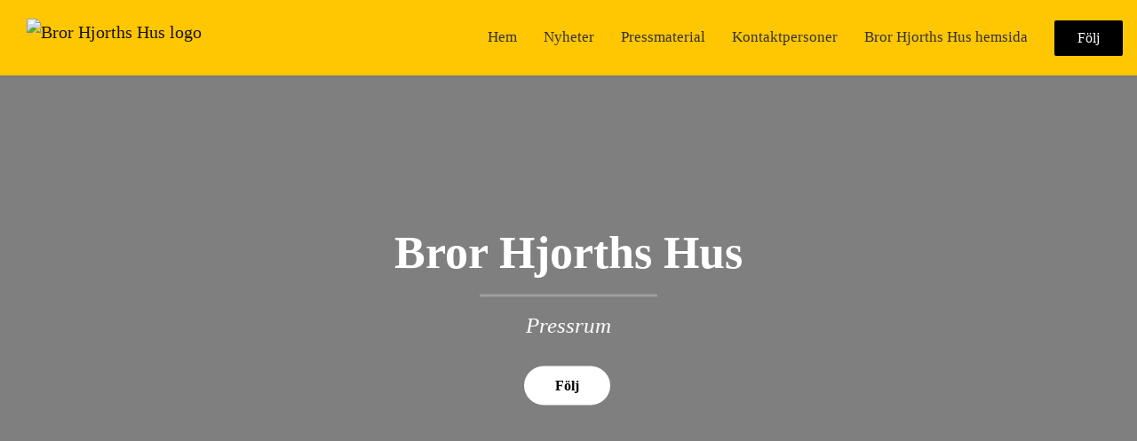

--- FILE ---
content_type: text/html; charset=utf-8
request_url: https://press.brorhjorthshus.se/media/176638/paula-urbano-press-foto-tommy-gardhjpg
body_size: 5513
content:
<!DOCTYPE html><html lang="en"><head>
    <link rel="canonical" href="https://press.brorhjorthshus.se/media/176638/paula-urbano-press-foto-tommy-gardhjpg">
    <title>Press - Bror Hjorts Hus - Paula_Urbano_press_foto_Tommy_Gärdh.jpg</title>
    <base href="/">

    <link rel="icon" id="appFavicon" href="https://cdn.filestackcontent.com/ohOwuNK8TOG8ORMMb8Jp">
    <meta charset="utf-8">
    <meta name="viewport" content="width=device-width, initial-scale=1">
<link rel="stylesheet" href="styles.a52e82cacd4d2598.css"><link href="https://use.typekit.net/ill5vrt.css" type="text/css" rel="stylesheet" media="screen,print" id="typekit-font"><meta property="og:url" content="press.brorhjorthshus.se"><meta property="og:title" content="Press - Bror Hjorts Hus - Paula_Urbano_press_foto_Tommy_Gärdh.jpg"><meta property="og:type" content="website"><meta property="og:image" content="https://cdn.filestackcontent.com/ADl2KZuKDRbS7BbbwOreQz/auto_image/resize=width:1200,height:627,fit:clip,align:top/Bt57hjN0TU6xQkHz9Anw"><meta property="og:image:width" content="1200"><meta property="og:image:height" content="627"><meta property="og:description" content="Bror Hjorths Hus är ett konstnärsmuseum i Uppsala inrymt i Bror Hjorths tidigare bostad och ateljé. Förutom Bror Hjorths konst, visas utställningar med andra konstnärer i en tillbyggd konsthall. Museet har också en museibutik och kafédel. 

Oavsett om du kommer för att se Bror Hjorths konst, någon av de tillfälliga utställningarna i konsthallen, delta i konstskola eller lyssna på ett föredrag eller konsert hoppas vi att du lämnar huset med en känsla av att du upplevt något utöver det vanliga.

Bror Hjorth (1894-1968) räknas som en av de stora modernisterna i svensk konst, lika mycket målare som skulptör och dessutom en skicklig tecknare. Hans konst är en hyllning till kärleken, musiken och livet.

Med sina många målningar, skulpturer, reliefer och teckningar ger museet en unik bild av ett spännande och rikt konstnärskap.
"><meta name="description" content="Bror Hjorths Hus är ett konstnärsmuseum i Uppsala inrymt i Bror Hjorths tidigare bostad och ateljé. Förutom Bror Hjorths konst, visas utställningar med andra konstnärer i en tillbyggd konsthall. Museet har också en museibutik och kafédel. 

Oavsett om du kommer för att se Bror Hjorths konst, någon av de tillfälliga utställningarna i konsthallen, delta i konstskola eller lyssna på ett föredrag eller konsert hoppas vi att du lämnar huset med en känsla av att du upplevt något utöver det vanliga.

Bror Hjorth (1894-1968) räknas som en av de stora modernisterna i svensk konst, lika mycket målare som skulptör och dessutom en skicklig tecknare. Hans konst är en hyllning till kärleken, musiken och livet.

Med sina många målningar, skulpturer, reliefer och teckningar ger museet en unik bild av ett spännande och rikt konstnärskap.
"><meta name="twitter:card" content="summary_large_image"><meta name="google-site-verification" content="EFYMKOWzwU6H_gWajdjArUEFTL69-JLQDED-9blBct4"><meta name="robots" content="index, follow"></head>

<body>
    <style id="newsroom_styles">


body{
    font-family: Lato
}

.btn{
    font-family: Lato
}

h1,h2,h3,h4,h5,h6{
    font-family: Lato
}

a{
    color: #000000
}
a:hover{
    color: #000000;
   opacity: 0.8;
}
.lSSlideOuter .lSPager.lSpg > li:hover a, .lSSlideOuter .lSPager.lSpg > li.active a {
    background-color: #000000
   ;
}
.content-container h1 .seperator {
    background-color: #000000
   ;
}

.navbar .nav-item .nav-link.active {
    border-color: #000000;
}

.view-more-button-container .btn {
    background: #000000;
}

.color-newsroom-accent-color{
    color: #000000;
}

.bg-color-newsroom-accent-color{
    background: #000000;
}

.item-list-boxed ul li .box .read-more-container{
    background-color: #000000;
}

.item-list-boxed ul li .box .social-icons{
    color: #000000;
}
.btn.btn-default {
    background-color: #000000;
    border-color: #000000;
    color: #fff;
    border-radius:2px;
}
.btn.btn-default:hover {
    background-color: #000000;
    border-color: #000000;
    color: #fff;
    opacity:0.5;
}

.newsroom-section-loader .circular, .newsroom-loader .circular{
    stroke: #000000;
}

.item-list .list-no-items {
    background-color: #000000;
}

.modal .modal-dialog .modal-content {
    border-color: #000000;
}
.control-checkbox:hover input:not([disabled]):checked ~ .indicator, .control-checkbox .control input:checked:focus ~ .indicator {
    background: #000000;
}

.control-checkbox input:checked:not([disabled]) ~ .indicator {
    background: #000000;
}

.btn.btn-sm {
    padding: .25rem .5rem;
    font-size: .875rem;
    line-height: 1.5;
    border-radius: .2rem;
}

.btn{
    font-size: 1rem;
    padding: .375rem .75rem;
}

.dropdown .dropdown-menu .dropdown-item.active,.dropup .dropdown-menu .dropdown-item.active {
    color: #000000
}

.cookie-consent-container{
    background: #000000;
}


ngb-pagination .page-item.active .page-link {
        color: #fff;
        background-color: #000000;
        border-color: #000000;
    }
ngb-pagination .page-link:hover {
    color: #000000;
}

.press-kit-card .media-list .dataobject-item .info-container {
    background-color: #000000;
}
</style>
    <style id="custom_styles">.navbar {
    background-color: rgb(255, 198, 2);
    transition: top .2s ease-in-out;
    box-shadow: 0 0 4px rgb(0 0 0 / 10%);
    max-height: 85px;
    height: 85px;
    overflow: hidden;
    padding: 25px 30px;
}

.navbar .navbar-brand img {
    height: 48px;
    max-width: 66%;
}

.navbar-light .navbar-nav .nav-link:focus, .navbar-light .navbar-nav .nav-link:hover {
    color: #b51233;
}
.navbar-light .navbar-nav .nav-link {
    color: #333;
}
.newsroom-hero-container {
  height: 75vh; }</style>
    <notified-newsroom ng-version="19.2.18" ng-server-context="other"><router-outlet></router-outlet><ng-component><!----><div class="newsroom-wrapper newsroom-176638"><div class="newsroom-top-nav"><nav id="main-navbar" class="navbar navbar-expand-lg navbar-light bg-faded fixed-top"><a class="navbar-brand" href="https://brorhjorthshus.se/"><img class="img-fluid" src="https://cdn.filestackcontent.com/ceIYIOQoRnbqMOujqoOs" alt="Bror Hjorths Hus logo"><!----></a><!----><!----><button type="button" data-bs-toggle="collapse" data-bs-target="#navbarSupportedContent" aria-controls="navbarSupportedContent" aria-expanded="false" aria-label="Toggle navigation" class="navbar-toggler"><span class="navbar-toggler-icon"></span></button><div class="collapse navbar-collapse"><button type="button" class="mobile-toggle-cancel"><i class="icon-cancel-1"></i></button><ul class="navbar-nav ms-auto"><li class="nav-item"><a routerlinkactive="active" class="nav-link" href="/">Hem</a></li><!----><li class="nav-item"><a routerlinkactive="active" class="nav-link" href="/posts">Nyheter</a></li><!----><li class="nav-item"><a routerlinkactive="active" class="nav-link" href="/presskits">Pressmaterial</a></li><!----><li class="nav-item"><a routerlinkactive="active" class="nav-link" href="/contacts">Kontaktpersoner</a></li><!----><li class="nav-item"><a class="nav-link" href="https://brorhjorthshus.se/">Bror Hjorths Hus hemsida</a></li><!----><!----><!----><!----><!----><!----><!----><!----><li id="follow-button-menu" class="nav-item"><button type="button" class="btn btn-default pe-4 ps-4">Följ</button></li></ul></div></nav></div><!----><!----><div class="newsroom-content"><router-outlet></router-outlet><ng-component><newsroom-header class="hidden-mobile-down"><div class="newsroom-hero-container"><div class="content"><h1 class="title" style="color: rgb(255,255,255);">Bror Hjorths Hus</h1><!----><hr class="title-seperator" style="border-color: rgb(255,255,255);"><!----><h2 class="subtitle" style="color: rgb(255,255,255);">Pressrum</h2><!----><div id="follow-button-header" class="buttons-container"><button class="btn btn-round btn-white" style="color: rgb(0,0,0); background-color: rgb(255,255,255);">Följ</button></div></div><!----><div class="image-overlay" style="background-color: rgba(0,0,0,0.5);"></div><!----><div class="image-container" style="background-image: url(https://cdn.filestackcontent.com/Bt57hjN0TU6xQkHz9Anw); filter: blur(0px);"></div><!----></div><!----></newsroom-header><div id="file" class="content-container bg-grey min-height-100-header"><div class="container"><div class="row"><div class="col-lg-12 mb-4"><div class="media-card"><div class="left"><div class="image-container"><img src="https://cdn.filestackcontent.com/auto_image/G0bXdoPSTeg0MkGXz0Te" alt="Paula Urbano, Konstnär och frilansande konstpedagog
Bror Hjorthföreningens konstpedagogstipendiat 2021

Foto: Tommy Gärdh"></div><!----><!----><!----><!----></div><div class="right"><div class="content"><h1 class="title"> Paula_Urbano_press_foto_Tommy_Gärdh.jpg </h1><div class="description">Paula Urbano, Konstnär och frilansande konstpedagog
Bror Hjorthföreningens konstpedagogstipendiat 2021

Foto: Tommy Gärdh</div><div class="info-container"><div class="info-item"><span class="title me-1">Filtyp:</span><span class="info color-newsroom-accent-color text-capitalize">jpeg</span></div><div class="info-item"><span class="title me-1">Licens:</span><span class="info color-newsroom-accent-color">Media use <i class="icon-info-circled-1"></i><!----></span></div><div class="info-item"><span class="title me-1">Storlek:</span><span class="info color-newsroom-accent-color">1703kb</span></div><!----><!----></div><button type="button" ga-track-category="FileDownloads" class="btn btn-default">Ladda ned</button><!----><!----></div></div></div></div></div></div></div><!----><!----></ng-component><!----></div><div class="powered-by-footer"><div class="container"><div class="row justify-content-center"><div class="subscribe-rss col-lg-6"><div class="icon-rss-1">Follow us</div><ul class="rss-feed-list"><li><a rel="nofollow" target="_blank" class="ms-1" href="https://api.client.notified.com/api/rss/publish/view/18786?type=news">Nyheter (RSS)</a></li><li><a rel="nofollow" target="_blank" class="ms-1" href="https://api.client.notified.com/api/rss/publish/view/18786?type=press">Pressmeddelanden (RSS)</a></li><li><a rel="nofollow" target="_blank" class="ms-1" href="https://api.client.notified.com/api/rss/publish/view/18786?type=blog">Bloggposter (RSS)</a></li></ul></div><div class="col-lg-6"><a href="https://notified.com" rel="nofollow" target="_blank"><img src="../../content/imgs/logos/logo_square.svg" alt="Notified logo">Powered by Notified</a></div></div></div></div></div><loader-container><!----></loader-container></ng-component><!----></notified-newsroom>

    <script src="https://cdnjs.cloudflare.com/ajax/libs/limonte-sweetalert2/6.9.1/sweetalert2.min.js"></script>
    <script src="https://cdnjs.cloudflare.com/ajax/libs/jquery/3.5.0/jquery.min.js"></script>
    <script src="content/js/lightslider.min.js"></script>
    <script src="content/js/webfont.js"></script>
    <script async="" src="https://www.instagram.com/embed.js"></script>
<script src="runtime.721fa7db6c49c754.js" type="module"></script><script src="polyfills.43efefecfd2cbc08.js" type="module"></script><script src="main.f6f4e00b0e5680e8.js" type="module"></script>


<script id="ng-state" type="application/json">{"viewModelKey":{"name":"Press - Bror Hjorts Hus","sluggedName":"bror-hjorths-hus","roomId":18786,"isPublic":true,"cameViaCustomDomain":true,"googleAnalyticsTrackingId":null,"googleAnalytics4TrackingId":null,"googleAnalyticsDisabled":false,"cookieConsentEnabled":true,"googleSiteVerificationToken":"EFYMKOWzwU6H_gWajdjArUEFTL69-JLQDED-9blBct4","companyInfo":{"publishRoomId":18786,"about":"Bror Hjorths Hus är ett konstnärsmuseum i Uppsala inrymt i Bror Hjorths tidigare bostad och ateljé. Förutom Bror Hjorths konst, visas utställningar med andra konstnärer i en tillbyggd konsthall. Museet har också en museibutik och kafédel. \n\nOavsett om du kommer för att se Bror Hjorths konst, någon av de tillfälliga utställningarna i konsthallen, delta i konstskola eller lyssna på ett föredrag eller konsert hoppas vi att du lämnar huset med en känsla av att du upplevt något utöver det vanliga.\n\nBror Hjorth (1894-1968) räknas som en av de stora modernisterna i svensk konst, lika mycket målare som skulptör och dessutom en skicklig tecknare. Hans konst är en hyllning till kärleken, musiken och livet.\n\nMed sina många målningar, skulpturer, reliefer och teckningar ger museet en unik bild av ett spännande och rikt konstnärskap.\n","name":"Bror Hjorths Hus","hostedNewsroomDomain":"press.brorhjorthshus.se"},"roomSettings":{"publishRoomId":0,"logoUrl":"https://cdn.filestackcontent.com/ceIYIOQoRnbqMOujqoOs","mailLogoUrl":"https://cdn.filestackcontent.com/0xmUJRDS06DVQyO3bP0w","favIconUrl":"https://cdn.filestackcontent.com/ohOwuNK8TOG8ORMMb8Jp","accentColor":"#000000","headerTitle":"Bror Hjorths Hus","headerSubtitle":"Pressrum","headerImageUrl":"https://cdn.filestackcontent.com/Bt57hjN0TU6xQkHz9Anw","headerBlurLevel":0,"headerTextColor":"rgb(255,255,255)","headerBackgroundColor":"rgba(0,0,0,0.5)","headerFollowButtonBackgroundColor":"rgb(255,255,255)","headerFollowButtonTextColor":"rgb(0,0,0)","headerWidgetActive":null,"headerWidgetSpeed":null,"headerWidgetAutoplay":null,"roomMenuEnabledHome":true,"roomMenuEnabledNews":true,"roomMenuEnabledContent":true,"roomMenuEnabledContacts":true,"customMenuItemUrl1":"https://brorhjorthshus.se/","customMenuItemName1":"Bror Hjorths Hus hemsida","customMenuItemUrl2":null,"customMenuItemName2":null,"customMenuItemUrl3":null,"customMenuItemName3":null,"customMenuItemUrl4":null,"customMenuItemName4":null,"customMenuItemUrl5":null,"customMenuItemName5":null,"customMenuItemUrl6":null,"customMenuItemName6":null,"customMenuItemUrl7":null,"customMenuItemName7":null,"customMenuItemUrl8":null,"customMenuItemName8":null,"customCss":".navbar {\n    background-color: rgb(255, 198, 2);\n    transition: top .2s ease-in-out;\n    box-shadow: 0 0 4px rgb(0 0 0 / 10%);\n    max-height: 85px;\n    height: 85px;\n    overflow: hidden;\n    padding: 25px 30px;\n}\n\n.navbar .navbar-brand img {\n    height: 48px;\n    max-width: 66%;\n}\n\n.navbar-light .navbar-nav .nav-link:focus, .navbar-light .navbar-nav .nav-link:hover {\n    color: #b51233;\n}\n.navbar-light .navbar-nav .nav-link {\n    color: #333;\n}\n.newsroom-hero-container {\n  height: 75vh; }","headingFontFamily":{"type":"googleFont","fontName":"Lato","externalId":"Lato","cssSelector":"Lato"},"paragraphFontFamily":{"type":"googleFont","fontName":"Lato","externalId":"Lato","cssSelector":"Lato"},"typeKitId":null,"logoHref":"https://brorhjorthshus.se/"},"publishRoomLabel":{"language":"english","publishRoomId":18786,"pressRelease":"Pressmeddelande","pressReleases":"Pressmeddelanden","regulatoryPressRelease":"Regulatory press release","regulatoryPressReleases":"Regulatory press releases","readMore":"Läs mer","readAllPressReleases":"Läs alla nyheter","about":"Om","home":"Hem","content":"Pressmaterial","contacts":"Kontaktpersoner","readAllBlogPosts":"Läs alla bloggposter","viewMore":"Visa fler","view":"Visa","news":"Nyheter","blogPosts":"Bloggposter","blogPost":"Bloggpost","newsPost":"Nyhet","newsPosts":"Nyheter","latestNews":"Senaste nyheterna","topics":"Ämnen","newsTypes":"Nyhetstyper","noMoreItems":"Inga fler nyheter","relatedLinks":"Relaterade länkar","relatedFiles":"Relaterad media","relatedPressKits":"Relaterade presskit","relatedPosts":"Relaterade nyheter","download":"Ladda ned","fileType":"Filtyp","license":"Licens","size":"Storlek","follow":"Följ","name":"Namn","yourEmailAddress":"Din email adress","privacyConcent":"Jag godkänner att min personliga uppgifter hanteras i enlighet med Integritetspolicyn","privacyText":"Genom att välja att följa nyhetsrummet kommer dina personuppgifter behandlas av ägaren till nyhetsrummet. Du kommer periodvis att få nyheter som avsändaren bedömer vara av intresse för dig skickat till din e-post.\n                    ","enterMailText":"Skriv in din email adress och namn för att börja få nyheter från","sendingConfirmMailText":"Vi skickar ett bekräftelse mail till din epost","verifyMailText":"Kolla efter bekräftelse mailet i din inbox och klicka på verfiera länken.","mailShareTitle":"Share this post on social media","allTopics":"All topics","allYears":"All years","allMonths":"All months","january":"January","february":"February","march":"March","april":"April","may":"May","june":"June","july":"July","august":"August","september":"September","october":"October","november":"November","december":"December","noItemsExist":"There are no news posts that match your filter or search.","emailIsRequired":"Email is required","invalidEmail":"Invalid email","unsubscribePrivacyPolicy":"You may unsubscribe from these communications at any time. For more information, please read our","privacyPolicy":"Privacy Policy","tickToFollow":"You need to tick this box to be able to follow newsroom.","close":"Close","cookieConsentDescription":"Notified's websites use cookies to ensure that we give you the best experience when you visit our websites or use our Services. If you continue without changing your browser settings, you are agreeing to our use of cookies. Find out more by reading our \u003Ca href='https://www.notified.com/privacy' target='_blank'>privacy policy\u003C/a>","accept":"Accept","reject":"Reject","photographer":"Photographer"},"customFonts":[],"gnwPressReleaseFeedUrl":null,"hasRegulatoryPressReleases":false},"fileKey":{"id":176638,"type":"image","created":"2022-01-19T08:58:39.697035","status":"active","license":"mediaUse","imageSizeX1000":"https://cdn.filestackcontent.com/auto_image/G0bXdoPSTeg0MkGXz0Te","imageSizeX500":"https://cdn.filestackcontent.com/auto_image/MlSHvO8IS5Kir13p1TYX","imageSizeX100":"https://cdn.filestackcontent.com/auto_image/w9C9wBbITqakaV3W3Lrp","originalUrl":"https://cdn.filestackcontent.com/qmcjQDlAQ1SeFwidH1qZ","description":"Paula Urbano, Konstnär och frilansande konstpedagog\nBror Hjorthföreningens konstpedagogstipendiat 2021\n\nFoto: Tommy Gärdh","imageAlt":"Paula Urbano, Konstnär och frilansande konstpedagog\nBror Hjorthföreningens konstpedagogstipendiat 2021\n\nFoto: Tommy Gärdh","name":"Paula_Urbano_press_foto_Tommy_Gärdh.jpg","mimeType":"image/jpeg","handle":"qmcjQDlAQ1SeFwidH1qZ","size":1703356,"objectPoster":null,"photographer":null}}</script></body></html>